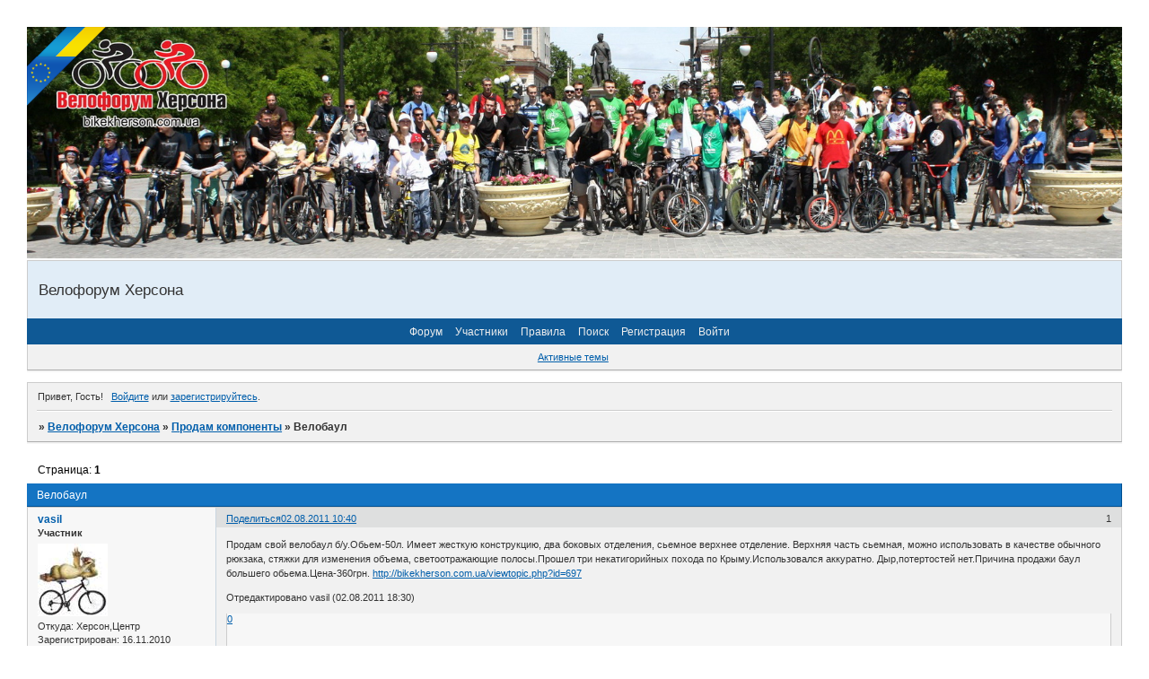

--- FILE ---
content_type: text/html; charset=windows-1251
request_url: https://bikekherson.0pk.me/viewtopic.php?id=1108
body_size: 7831
content:
<!DOCTYPE html PUBLIC "-//W3C//DTD XHTML 1.0 Strict//EN" "http://www.w3.org/TR/xhtml1/DTD/xhtml1-strict.dtd">
<html xmlns="http://www.w3.org/1999/xhtml" xml:lang="ru" lang="ru" dir="ltr" prefix="og: http://ogp.me/ns#">
<head>
<meta http-equiv="Content-Type" content="text/html; charset=windows-1251">
<meta name="viewport" content="width=device-width, initial-scale=1.0">
<title>Велобаул</title>
<meta property="og:title" content="Велобаул"><meta property="og:url" content="https://bikekherson.0pk.me/viewtopic.php?id=1108"><script type="text/javascript">
try{self.document.location.hostname==parent.document.location.hostname&&self.window!=parent.window&&self.parent.window!=parent.parent.window&&document.write('</he'+'ad><bo'+'dy style="display:none"><plaintext>')}catch(e){}
try{if(top===self&&location.hostname.match(/^www\./))location.href=document.URL.replace(/\/\/www\./,'//')}catch(e){}
var FORUM = new Object({ set : function(prop, val){ try { eval("this."+prop+"=val"); } catch (e) {} }, get : function(prop){ try { var val = eval("this."+prop); } catch (e) { var val = undefined; } return val; }, remove : function(prop, val){ try { eval("delete this."+prop); } catch (e) {} } });
FORUM.set('topic', { "subject": "Велобаул", "closed": "0", "num_replies": "0", "num_views": "318", "forum_id": "8", "forum_name": "Продам компоненты", "moderators": { "2936": "Gorobhuk", "24": "zclub", "429": "Виталий", "176": "Саша" }, "language": { "share_legend": "Расскажите друзьям!", "translate": "Перевести", "show_original": "Показать оригинал" } });
// JavaScript переменные форума
var BoardID = 819035;
var BoardCat = 19;
var BoardStyle = 'Oxygen';
var ForumAPITicket = '3018de17ed1d02843c933b51ba249e9442d16214';
var GroupID = 3;
var GroupTitle = 'Гость';
var GroupUserTitle = '';
var BaseDomain = '0pk.me';
var PartnerID = 2238;
var RequestTime = 1768708248;
var StaticURL = 'https://forumstatic.ru';
var AvatarsURL = 'https://forumavatars.ru';
var FilesURL = 'https://forumstatic.ru';
var ScriptsURL = 'https://forumscripts.ru';
var UploadsURL = 'https://upforme.ru';
</script>
<script type="text/javascript" src="/js/libs.min.js?v=4"></script>
<script type="text/javascript" src="/js/extra.js?v=4"></script>
<link rel="alternate" type="application/rss+xml" href="https://bikekherson.0pk.me/export.php?type=rss&amp;tid=1108" title="RSS" />
<link rel="top" href="https://bikekherson.0pk.me" title="Форум" />
<link rel="search" href="https://bikekherson.0pk.me/search.php" title="Поиск" />
<link rel="author" href="https://bikekherson.0pk.me/userlist.php" title="Участники" />
<link rel="up" title="Продам компоненты" href="https://bikekherson.0pk.me/viewforum.php?id=8" />
<link rel="shortcut icon" href="http://forumstatic.ru/files/000c/7f/5b/82115.jpg" type="image/x-icon" />
<link rel="stylesheet" type="text/css" href="/style/Oxygen/Oxygen.css" />
<link rel="stylesheet" type="text/css" href="/style/extra.css?v=23" />
<link rel="stylesheet" type="text/css" href="/style/mobile.css?v=5" />
<script type="text/javascript">$(function() { $('#register img[title],#profile8 img[title]').tipsy({fade: true, gravity: 'w'}); $('#viewprofile img[title],.post-author img[title]:not(li.pa-avatar > img),.flag-i[title]').tipsy({fade: true, gravity: 's'}); });</script>
<script type="text/javascript" src="https://forumscripts.ru/search_in_topic/1.0.4/search_in_topic.js"></script>
<link rel="stylesheet" type="text/css" href="https://forumscripts.ru/search_in_topic/1.0.4/search_in_topic.css" />
<script>window.yaContextCb=window.yaContextCb||[]</script><script src="https://yandex.ru/ads/system/context.js" async></script>
</head>
<body>

<!-- body-header -->
<div id="pun_wrap">
<div id="pun" class="ru isguest gid3">
<div id="pun-viewtopic" class="punbb" data-topic-id="1108" data-forum-id="8" data-cat-id="5">

 <!--LiveInternet counter-->
<script type="text/javascript">
 new Image().src = "//counter.yadro.ru/hit;quadroboards?r" + escape(document.referrer) + ((typeof (screen) == "undefined") ? "" : ";s" + screen.width + "*" + screen.height + "*" + (screen.colorDepth ? screen.colorDepth : screen.pixelDepth)) + ";u" + escape(document.URL) + ";" + Math.random();
 </script>
<!--/LiveInternet-->
<!-- Yandex.Metrika counter -->
<script type="text/javascript" >
   (function(m,e,t,r,i,k,a){m[i]=m[i]||function(){(m[i].a=m[i].a||[]).push(arguments)};
   m[i].l=1*new Date();k=e.createElement(t),a=e.getElementsByTagName(t)[0],k.async=1,k.src=r,a.parentNode.insertBefore(k,a)})
   (window, document, "script", "https://mc.yandex.ru/metrika/tag.js", "ym");

   ym(85843509, "init", {
        clickmap:true,
        trackLinks:true,
        accurateTrackBounce:true
   });
   ym(85843509, 'userParams', {
          UserID: window.UserUniqueID,
          board_id: window.BoardID,
          user_id: window.UserID,
          user_login: window.UserLogin,
          is_vip: window.UserUniqueID ? ($("#pun") && $("#pun").hasClass("isvip")) : undefined
});
</script>
<noscript><div><img src="https://mc.yandex.ru/watch/85843509" style="position:absolute; left:-9999px;" alt="" /></div></noscript>
<!-- /Yandex.Metrika counter -->


<script type="text/javascript">
$r = jQuery;
</script>

<script type="text/javascript">
if (GroupID == 3) {
    var UserID = 1;
    var UserLogin = '';
    var UserSex = 0;
    var UserAge = 0;
    var UserAvatar = '';
    var UserLastVisit = '';
}
</script>

<script type="text/javascript" src="https://forumstatic.ru/f/me/rusff/custom_rusff.js"></script>
<script type="text/javascript" src="https://forumstatic.ru/f/me/rusff/lib.js?1"></script>
<script type="text/javascript" src="https://forumstatic.ru/f/me/rusff/uppod.js"></script>
<script type="text/javascript" src="https://forumstatic.ru/f/me/rusff/jquery.uploadify.min.js"></script>
<script type="text/javascript" src="https://forumstatic.ru/f/me/rusff/favico-0.3.10.min.js"></script>
<script src="https://unpkg.com/@quadrosystems/mybb-sdk@0.9.7/lib/index.js"></script>
<script src="https://unpkg.com/@quadrosystems/mybb-reactions@1.2.1/dist/index.js"></script>

<link rel="stylesheet" type="text/css" href="https://forumstatic.ru/f/me/rusff/rusff.files.css?1"/>

<script type="text/javascript">
(function() {
    var hash_growl = {
        'snd2points:error_1': ['Произошла ошибка', {}],
        'snd2points:error_2': ['Недостаточно средств для совершения перевода', {}],
        'snd2points:error_3': ['Пользователь с этим e-mail не найден', {}],
        'snd2points:success': ['Перевод выполнен', {}],
        'snd2ucp:error_1': ['Произошла ошибка', {}],
        'snd2ucp:error_2': ['Недостаточно средств для совершения перевода', {}],
        'snd2ucp:error_3': ['Перевод не выполнен! Пользователю необходимо зайти в Профиль - Лицевой счет. После этого повторите попытку.', {}],
        'snd2ucp:success': ['Перевод выполнен', {}],
        'ucpfoundation:error_1': ['Произошла ошибка', {}],
        'ucpfoundation:error_2': ['Недостаточно средств для совершения перевода', {}],
        'ucpfoundation:success': ['Перевод выполнен', {}],
        'sendgift:error': ['Недостаточно средств', {}],
        'sendgift:success': ['Подарок отправлен!', {}],
        'adm_new_awards:success': ['Награда добавлена', {}],
        'adm_new_awards:error_2': ['Все поля должны быть заполнены', {}],
        'adm_new_awards:error_1': ['Неизвестная ошибка', {}],
        'adm_edit_award:success': ['Награда изменена', {}],
        'adm_edit_award:error_2': ['Все поля должны быть заполнены', {}],
        'adm_edit_award:error_1': ['Неизвестная ошибка', {}],
        'profile_auth_method:error_1': ['Устаревшая сессия. Перезайдите на форум и попробуйте снова.', {}],
        'profile_auth_method:error_2': ['Произошла ошибка. Повторите попытку.', {}],
        'profile_auth_method:error_3': ['Кто-то на форуме уже использует этот аккаунт для авторизации..', {}],
        'profile_auth_method:success': ['Сервис привязан. Список обновлен.', {}],
        'profile_auth_method:delete_success': ['Сервис отвязан. Список обновлен.', {}],
        'login_auth_method:error': ['Этот аккаунт не привязан ни к одному профилю на форуме. Войдите на форум в обычном режиме, а затем в Профиле (Методы авторизации) сделайте привязку.', {
            sticky: true
        }],
        'login_auth_method:error_1': ['Ошибка авторизации', {}],
        'auth_methods:unf': ['Неправильное имя и/или пароль. Если вы недавно меняли имя или пароль, необходимо один раз перезайти на форум в обычном режиме. ', {
            sticky: true
        }]
    };

    for (var x in hash_growl) {
        if (document.location.hash == '#' + x) {
            $.jGrowl(hash_growl[x][0], hash_growl[x][1]);
        }
    }
})()
</script>

<script type="text/javascript">
var Rusff = {};
</script>
<script type="text/javascript" src="https://cdn-2.qsdb.ru/client/build/app.js?v=1.4.7"></script>

<script type="text/javascript">
function select_gift(id, image, price, points) {
    if (UserID < 2) {
        return alert('Для выполнения этого действия необходимо авторизоваться.');
    }

    $('#gift_source').attr({
        'src': image
    });
    $('#gift_price').html(price);
    $('#send_gift').show();
    $('input[name=item_id]').val(id);
    location.href = '#send_gift';

    if (price > points) {
        $('#error_msg').show();
    }
}
</script>

<link rel="stylesheet" type="text/css" href="https://forumstatic.ru/f/me/rusff/rusff.live.css?7"/>
<script type="text/javascript" src="https://forumstatic.ru/f/me/rusff/rusff.live.js?16"></script>

<script type="text/javascript">
$r(function() {
    var obj = {}

    try {
        obj.data = {
            UserID: UserID,
            UserLogin: UserLogin,
            UserAvatar: UserAvatar,
            GroupID: GroupID
        };
    } catch (e) {
        obj.data = {
            GroupID: 3
        };
    }

    rusffLive.init(obj);
});
</script>

<div id="custom_codes"></div>

<script type="text/javascript">
(function() {
    var groups = [1, 2];
    var boards = [1528284, 1700149, 952902, 1761817, 1748535, 1755177, 1197349, 1758117, 1526379, 1700678, 1733672, 1760505, 1607329, 1596667, 1760305, 1760055, 1735856, 1737971, 1498418, 1755098, 1752659, 1677547, 965268, 1358088, 1230844, 1547164, 1175054, 1758935, 1578761, 1589165, 1103792, 1710448, 1267115, 1753982, 989248, 1761227, 1379051, 1748207, 1701133, 1739740, 1708314, 1236824, 1240848, 1650927, 1323553, 1423379, 929432, 1330808, 264086, 1451058, 1747645, 1679864, 1458798, 933911, 1753503, 1753188, 1755289, 1758814, 1537097, 1522073, 1403874, 1749709, 1563589, 1760096];
    /* if (groups.indexOf(GroupID) !== -1 && boards.indexOf(BoardID) !== -1) {
        document.querySelector('#admin_msg1').style.display = 'block';
        } */

    if (boards.indexOf(BoardID) !== -1 && !document.querySelector('.punbb-admin')) {
        document.location.href = 'https://ban.rusff.me/';
    }
})()
</script>
<div id="mybb-counter" style="display:none">
<script type="text/javascript"> (function(m,e,t,r,i,k,a){m[i]=m[i]||function(){(m[i].a=m[i].a||[]).push(arguments)}; m[i].l=1*new Date(); for (var j = 0; j < document.scripts.length; j++) {if (document.scripts[j].src === r) { return; }} k=e.createElement(t),a=e.getElementsByTagName(t)[0],k.async=1,k.src=r,a.parentNode.insertBefore(k,a)}) (window, document, "script", "https://mc.yandex.ru/metrika/tag.js", "ym"); ym(201230, "init", { clickmap:false, trackLinks:true, accurateTrackBounce:true });

</script> <noscript><div><img src="https://mc.yandex.ru/watch/201230" style="position:absolute; left:-9999px;" alt="" /></div></noscript>
</div>

<div id="html-header">
	<style>
.punbb td div.tclcon { 
margin-left: 18px;
}
.divParentFor {
margin:-4px!important;
}
.divParentFor span.title {
margin-left: 2px;
   text-shadow:#1C437E 2px 2px 2px,
  #B8D4F9 -1px -1px 3px,
  #3E6290 3px 3px 9px,
  #000 1px 1px 0;
    color:#fff;
}
</style>

<img id="Mylogo" src="https://forumstatic.ru/files/000c/7f/5b/29716.jpg" />
<style type="text/css">
#Mylogo {width: 100%; margin: auto;}
</style>

<style>#КонтентРотатор p{display:none}</style>
<div id="КонтентРотатор" style="width:400px;"><!-- Ротатор произвольного контента -->
<p><a href="http://bikekherson.com.ua/viewtopic.php?id=2342"><img src="https://forumstatic.ru/files/000c/7f/5b/44374.png" width="420" height="60" border="0" alt="Продажа велосипедов и комплектующих, квалифицированный ремонт, консультации и индивидуальный подход к каждому клиенту" title="Продажа велосипедов и комплектующих, квалифицированный ремонт, консультации и индивидуальный подход к каждому клиенту" /></a></p>
<p><a href="http://bikegarage.com.ua/"><img src="https://forumstatic.ru/files/000c/7f/5b/48074.jpg" width="420" height="60" border="0" alt="Велосипеды, комплектующие, сервис" title="Велосипеды, комплектующие, сервис на www.bikegarage.com.ua" /></a></p>
</div>

<script>
var sek = 14000;  // Время отображения

var Nrout=$("#КонтентРотатор p").length;
var i=Math.floor(Math.random()*(Nrout+1));
RotatorMycontent(i);

function RotatorMycontent(i) {
$("#КонтентРотатор p").hide();
$("#КонтентРотатор p").eq(i).show();

j=i+1;if(j>=Nrout){j=0};
timerID = setTimeout("RotatorMycontent(j)",sek);return;}
</script>
</div>

<div id="pun-title" class="section">
	<table id="title-logo-table" cellspacing="0">
		<tbody id="title-logo-tbody">
			<tr id="title-logo-tr">
				<td id="title-logo-tdl" class="title-logo-tdl">
					<h1 class="title-logo"><span>Велофорум Херсона</span></h1>
				</td>
				<td id="title-logo-tdr" class="title-logo-tdr"><!-- banner_top --></td>
			</tr>
		</tbody>
	</table>
</div>

<div id="pun-navlinks" class="section">
	<h2><span>Меню навигации</span></h2>
	<ul class="container">
		<li id="navindex"><a href="https://bikekherson.0pk.me/"><span>Форум</span></a></li>
		<li id="navuserlist"><a href="https://bikekherson.0pk.me/userlist.php" rel="nofollow"><span>Участники</span></a></li>
		<li id="navrules"><a href="https://bikekherson.0pk.me/misc.php?action=rules" rel="nofollow"><span>Правила</span></a></li>
		<li id="navsearch"><a href="https://bikekherson.0pk.me/search.php" rel="nofollow"><span>Поиск</span></a></li>
		<li id="navregister"><a href="https://bikekherson.0pk.me/register.php" rel="nofollow"><span>Регистрация</span></a></li>
		<li id="navlogin"><a href="https://bikekherson.0pk.me/login.php" rel="nofollow"><span>Войти</span></a></li>
	</ul>
</div>

<div id="pun-ulinks" class="section" onclick="void(0)">
	<h2><span>Пользовательские ссылки</span></h2>
	<ul class="container">
		<li class="item1"><a href="https://bikekherson.0pk.me/search.php?action=show_recent">Активные темы</a></li>
	</ul>
</div>

<!-- pun_announcement -->

<div id="pun-status" class="section">
	<h2><span>Информация о пользователе</span></h2>
	<p class="container">
		<span class="item1">Привет, Гость!</span> 
		<span class="item2"><a href="/login.php" rel="nofollow">Войдите</a> или <a href="/register.php" rel="nofollow">зарегистрируйтесь</a>.</span> 
	</p>
</div>

<div id="pun-break1" class="divider"><hr /></div>

<div id="pun-crumbs1" class="section">
	<p class="container crumbs"><strong>Вы здесь</strong> <em>&#187;&#160;</em><a href="https://bikekherson.0pk.me/">Велофорум Херсона</a> <em>&#187;&#160;</em><a href="https://bikekherson.0pk.me/viewforum.php?id=8">Продам компоненты</a> <em>&#187;&#160;</em>Велобаул</p>
</div>

<div id="pun-break2" class="divider"><hr /></div>

<div class="section" style="border:0 !important;max-width:100%;overflow:hidden;display:flex;justify-content:center;max-height:250px;overflow:hidden;min-width:300px;">
		<!-- Yandex.RTB R-A-1623942-1 -->
<div id="yandex_rtb_R-A-1623942-1"></div>
<script>
window.yaContextCb.push(()=>{
	Ya.Context.AdvManager.render({
		"blockId": "R-A-1623942-1",
		"renderTo": "yandex_rtb_R-A-1623942-1"
	})
})
</script>
</div>

<div id="pun-main" class="main multipage">
	<h1><span>Велобаул</span></h1>
	<div class="linkst">
		<div class="pagelink">Страница: <strong>1</strong></div>
	</div>
	<div id="topic_t1108" class="topic">
		<h2><span class="item1">Сообщений</span> <span class="item2">1 страница 1 из 1</span></h2>
		<div id="p22866" class="post topicpost endpost topic-starter" data-posted="1312270842" data-user-id="160" data-group-id="4">
			<h3><span><a class="sharelink" rel="nofollow" href="#p22866" onclick="return false;">Поделиться</a><strong>1</strong><a class="permalink" rel="nofollow" href="https://bikekherson.0pk.me/viewtopic.php?id=1108#p22866">02.08.2011 10:40</a></span></h3>
			<div class="container">
							<div class="post-author topic-starter">
								<ul>
						<li class="pa-author"><span class="acchide">Автор:&nbsp;</span><a href="https://bikekherson.0pk.me/profile.php?id=160" rel="nofollow">vasil</a></li>
						<li class="pa-title">Участник</li>
						<li class="pa-avatar item2"><img src="https://forumavatars.ru/img/avatars/000c/7f/5b/160-1359535890.jpg" alt="vasil" title="vasil" /></li>
						<li class="pa-from"><span class="fld-name">Откуда:</span> Херсон,Центр</li>
						<li class="pa-reg"><span class="fld-name">Зарегистрирован</span>: 16.11.2010</li>
						<li class="pa-invites"><span class="fld-name">Приглашений:</span> 0</li>
						<li class="pa-posts"><span class="fld-name">Сообщений:</span> 94</li>
						<li class="pa-respect"><span class="fld-name">Уважение:</span> <span>[+2/-0]</span></li>
						<li class="pa-positive"><span class="fld-name">Позитив:</span> <span>[+0/-0]</span></li>
						<li class="pa-sex"><span class="fld-name">Пол:</span> Мужской</li>
						<li class="pa-age"><span class="fld-name">Возраст:</span> 45 <span style="font-size:0.9em; vertical-align:top">[1981-01-01]</span></li>
						<li class="pa-time-visit"><span class="fld-name">Провел на форуме:</span><br />7 дней 22 часа</li>
						<li class="pa-last-visit"><span class="fld-name">Последний визит:</span><br />31.10.2015 19:12</li>
				</ul>
			</div>
					<div class="post-body">
					<div class="post-box">
						<div id="p22866-content" class="post-content">
<p>Продам свой велобаул б/у.Обьем-50л. Имеет жесткую конструкцию, два боковых отделения, сьемное верхнее отделение. Верхняя часть сьемная, можно использовать в качестве обычного рюкзака, стяжки для изменения объема, светоотражающие полосы.Прошел три некатигорийных похода по Крыму.Использовался аккуратно. Дыр,потертостей нет.Причина продажи баул большего обьема.Цена-360грн. <a href="http://bikekherson.com.ua/viewtopic.php?id=697" rel="nofollow ugc" target="_blank">http://bikekherson.com.ua/viewtopic.php?id=697</a></p>
<p class="lastedit">Отредактировано vasil (02.08.2011 18:30)</p>
						</div>
			<div class="post-rating"><p class="container"><a title="Вы не можете дать оценку участнику">0</a></p></div>
					</div>
					<div class="clearer"><!-- --></div>
				</div>
			</div>
		</div>
	</div>
	<div class="linksb">
		<div class="pagelink">Страница: <strong>1</strong></div>
	</div>
	<div class="section" style="border:0 !important; max-width:100%;text-align:center;overflow:hidden;max-height:250px;overflow:hidden;min-width:300px;">
		<!-- Yandex.RTB R-A-1623942-2 -->
<div id="yandex_rtb_R-A-1623942-2"></div>
<script>
window.yaContextCb.push(()=>{
	Ya.Context.AdvManager.render({
		"blockId": "R-A-1623942-2",
		"renderTo": "yandex_rtb_R-A-1623942-2"
	})
})
</script>
<script async src="https://cdn.digitalcaramel.com/caramel.js"></script>
<script>window.CaramelDomain = "mybb.ru"</script>
</div>
	<div id="similar-topics" class="formal">
		<h2><span>Похожие темы</span></h2>
		<div class="container">
			<table cellspacing="0" cellpadding="0">
				<tr valign="top">
					<td class="st-tcl"><a href="https://bikekherson.0pk.me/viewtopic.php?id=6490">Велобаул,велосумка,сумка на руль,сумка подсидельная,велочехол........</a></td>
					<td class="st-tc2"><a href="https://bikekherson.0pk.me/viewforum.php?id=46">Вело-аксессуары крылья, инструменты, кресла, фляги</a></td>
					<td class="st-tcr">24.11.2015</td>
				</tr>
				<tr valign="top">
					<td class="st-tcl"><a href="https://bikekherson.0pk.me/viewtopic.php?id=2940">Выбираем велобаул</a></td>
					<td class="st-tc2"><a href="https://bikekherson.0pk.me/viewforum.php?id=11">Технические вопросы</a></td>
					<td class="st-tcr">16.09.2016</td>
				</tr>
				<tr valign="top">
					<td class="st-tcl"><a href="https://bikekherson.0pk.me/viewtopic.php?id=790">Велосумка (велобаул)</a></td>
					<td class="st-tc2"><a href="https://bikekherson.0pk.me/viewforum.php?id=8">Продам компоненты</a></td>
					<td class="st-tcr">17.10.2011</td>
				</tr>
				<tr valign="top">
					<td class="st-tcl"><a href="https://bikekherson.0pk.me/viewtopic.php?id=1384">Велосумка (велобаул) DenVik-cora</a></td>
					<td class="st-tc2"><a href="https://bikekherson.0pk.me/viewforum.php?id=8">Продам компоненты</a></td>
					<td class="st-tcr">11.10.2011</td>
				</tr>
				<tr valign="top">
					<td class="st-tcl"><a href="https://bikekherson.0pk.me/viewtopic.php?id=5748">Куплю велобаул (&quot;штаны&quot;). Рассмотрю все варианты.</a></td>
					<td class="st-tc2"><a href="https://bikekherson.0pk.me/viewforum.php?id=9">Куплю</a></td>
					<td class="st-tcr">26.02.2015</td>
				</tr>
			</table>
		</div>
	</div>
</div>
<script type="text/javascript">$(document).trigger("pun_main_ready");</script>

<!-- pun_stats -->

<!-- banner_mini_bottom -->

<!-- banner_bottom -->

<!-- bbo placeholder-->

<div id="pun-break3" class="divider"><hr /></div>

<div id="pun-crumbs2" class="section">
	<p class="container crumbs"><strong>Вы здесь</strong> <em>&#187;&#160;</em><a href="https://bikekherson.0pk.me/">Велофорум Херсона</a> <em>&#187;&#160;</em><a href="https://bikekherson.0pk.me/viewforum.php?id=8">Продам компоненты</a> <em>&#187;&#160;</em>Велобаул</p>
</div>

<div id="pun-break4" class="divider"><hr /></div>

<div id="pun-about" class="section">
	<p class="container">
		<span class="item1" style="padding-left:0"><script type="text/javascript">
RusffCore.sets.share = false;
RusffCore.init();
</script>

<a href="https://forum-top.ru/" title="Рейтинг форумов" target="_blank">Рейтинг форумов</a> | 
<a href="https://rusff.me/" title="Сервис бесплатных форумов QuadroBoards" target="_blank">Создать форум бесплатно</a>

<script>
window.addEventListener('load', () => {
  // Подключаем CSS
  const link = document.createElement('link');
  link.rel = 'stylesheet';
  link.href = 'https://cdn.forum-top.ru/rusff.files.css';
  document.head.appendChild(link);

  // Подключаем JS
  ['https://cdn.forum-top.ru/uppod.js', 'https://cdn.forum-top.ru/jquery.uploadify.min.js']
    .forEach(src => {
      const script = document.createElement('script');
      script.src = src;
      script.async = true;
      document.body.appendChild(script);
    });
});
</script></span>
	</p>
</div>
<script type="text/javascript">$(document).trigger("pun_about_ready"); if (typeof ym == 'object') {ym(201230, 'userParams', {UserId:1, is_user:0}); ym(201230, 'params', {forum_id: 819035});}</script>


<div id="html-footer" class="section">
	<div class="container"><script type="text/javascript">forums_and_topic()</script>

<a href="https://stfalcon.github.io/euromaidan/" class="em-ribbon" style="position: absolute; left:0; top:0; width: 90px; height: 90px; background: url('https://stfalcon.github.io/euromaidan/img/em-ribbon.png'); z-index: 2013; border: 0;" title="Розм&#1110;сти стр&#1110;чку з символ&#1110;кою Укра&#1111;ни &#1110; &#1028;С на сво&#1108;му сайт&#1110;!" target="_blank"></a></div>
</div>

</div>
</div>
</div>




</body>
</html>
